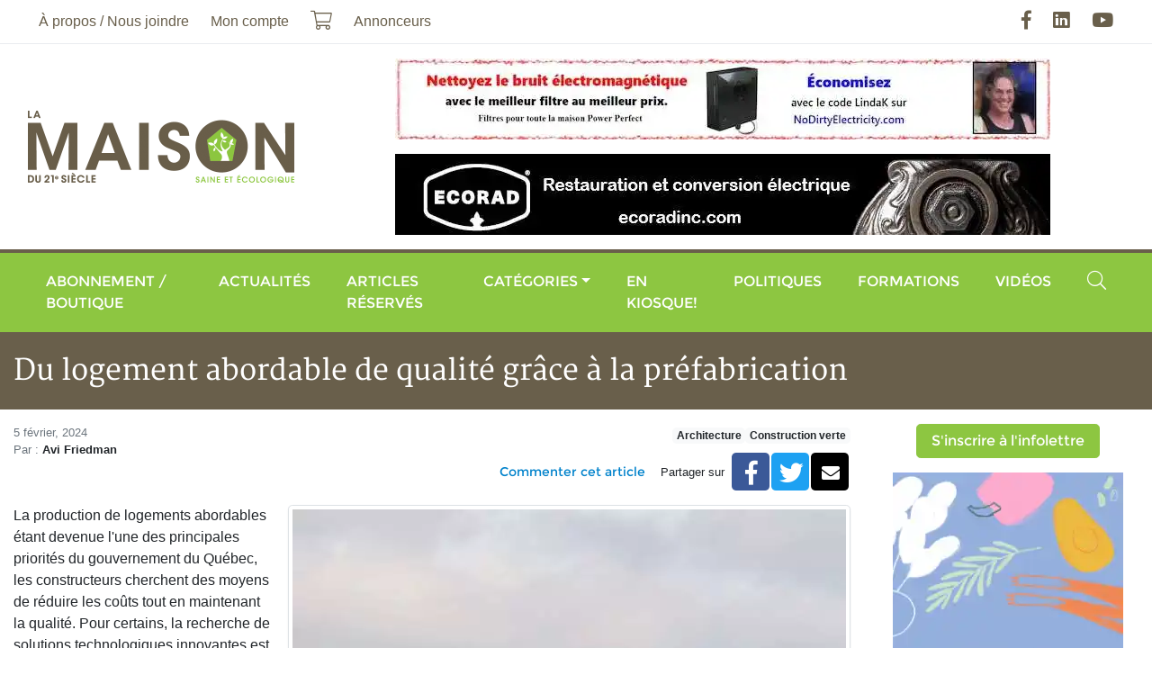

--- FILE ---
content_type: text/html; charset=UTF-8
request_url: https://maisonsaine.ca/eau-et-environnement?id=100665
body_size: 8376
content:
<!DOCTYPE html><html lang="fr"><head><meta charset="utf-8" /><meta name="viewport" content="width=device-width, initial-scale=1, maximum-scale=1, user-scalable=0" /><meta name="apple-mobile-web-app-capable" content="yes" /><title>Du logement abordable de qualit&eacute; gr&acirc;ce &agrave; la pr&eacute;fabrication - La Maison du 21e si&egrave;cle - Le Magazine de la Maison Saine</title><meta name="description" content="La FAB House innove en appliquant la pr&eacute;fabrication architecturale &agrave; grande &eacute;chelle." /><meta name="keywords" content="" /><meta name="author" content="La Maison du 21e si&egrave;cle - Le Magazine de la Maison Saine" /><meta property="og:image" content="https://maisonsaine.ca/uploads/article/tdo-fh-0028-large.jpeg" /><meta property="og:type" content="website" /><meta property="og:url" content="https://maisonsaine.ca/eau-et-environnement?id=100665" /><meta property="og:site_name" content="La Maison du 21e si&egrave;cle - Le Magazine de la Maison Saine" /><meta property="og:title" content="Du logement abordable de qualit&eacute; gr&acirc;ce &agrave; la pr&eacute;fabrication - La Maison du 21e si&egrave;cle - Le Magazine de la Maison Saine" /><meta property="og:description" content="La FAB House innove en appliquant la pr&eacute;fabrication architecturale &agrave; grande &eacute;chelle." /><link rel="apple-touch-icon" href="/assets/ico/icon-512x512.png" /><link rel="apple-touch-icon" sizes="152x152" href="/assets/ico/icon-152x152.png" /><link rel="apple-touch-icon" sizes="180x180" href="/assets/ico/icon-192x192.png" /><link rel="apple-touch-icon" sizes="167x167" href="/assets/ico/icon-192x192.png" /><link rel="icon" type="image/x-icon" href="/assets/ico/favicon.ico" /><link rel="manifest" href="/assets/ico/manifest.json" /><meta name="theme-color" content="#ffffff" /><link rel="stylesheet" href="/assets/css/main.css?v=9" media="print" onload="this.media='all'" /><script async defer src="https://www.googletagmanager.com/gtag/js?id=G-XV6KTMQK9W" data-ga-id="G-XV6KTMQK9W"></script><script async defer>// Google Tag Manager
/*(function(w,d,s,l,i){w[l]=w[l]||[];w[l].push({'gtm.start':
new Date().getTime(),event:'gtm.js'});var f=d.getElementsByTagName(s)[0],
j=d.createElement(s),dl=l!='dataLayer'?'&l='+l:'';j.async=true;j.src=
'https://www.googletagmanager.com/gtm.js?id='+i+dl;f.parentNode.insertBefore(j,f);
})(window,document,'script','dataLayer','GTM-5FHDL9S');*/</script></head><body class="page-id-16"><div id="fb-root"></div><script async defer crossorigin="anonymous" src="https://connect.facebook.net/fr_CA/sdk.js#xfbml=1&version=v12.0&appId=976573399951399&autoLogAppEvents=1" nonce="eR31NgKw"></script><div class="wrapper"><a class="sr-only" href="#menu" rel="nofollow">Aller au menu principal</a><a class="sr-only" href="#content" rel="nofollow">Aller au contenu principal</a><header><div class="navbar navbar-expand-lg"><div class="container"><nav class="navbar-collapse collapse"><ul class="navbar-nav"><li class="nav-item dropdown"><a href="#" class="nav-link dropdown-toggle" data-toggle="dropdown">&Agrave; propos / Nous joindre</a><ul class="dropdown-menu"><li class="nav-item dropdown"><a href="/a-propos" class="nav-link"><span>&Agrave; propos</span></a></li><li class="nav-item dropdown"><a href="/nous-joindre" class="nav-link"><span>Nous joindre</span></a></li><li class="nav-item dropdown"><a href="/ou-acheter-la-maison-du-21e-siecle" class="nav-link"><span>O&ugrave; acheter le magazine</span></a></li><li class="nav-item dropdown"><a href="/partenaires" class="nav-link"><span>Nos partenaires</span></a></li><li class="nav-item dropdown"><a href="/publicite" class="nav-link"><span>Publicit&eacute;</span></a></li><li class="nav-item dropdown"><a href="/annonceurs" class="nav-link"><span>Annonceurs</span></a></li><li class="nav-item dropdown"><a href="/auteurs" class="nav-link"><span>Auteurs</span></a></li></ul></li><li class="nav-item"><a href="/moncompte" class="nav-link">Mon compte</a></li><li class="nav-item"><a href="/boutique?action=cart" class="nav-link"><i class="fal fa-lg fa-shopping-cart" data-count="0"></i><span class="sr-only">Mon panier</span></a></li><li class="nav-item"><a href="/publicite" class="nav-link"><span>Annonceurs</span></a></li></ul><ul class="navbar-nav ml-auto"><li class="nav-item"><a href="https://facebook.com/maisonsaine" rel="external nofollow" class="nav-link"><i class="fab fa-lg fa-facebook-f"></i><span class="sr-only">Facebook</span></a></li><li class="nav-item"><a href="https://linkedin.com/in/andr%C3%A9-g-fauteux-77092975" rel="external nofollow" class="nav-link"><i class="fab fa-lg fa-linkedin"></i><span class="sr-only">LinkedIn</span></a></li><li class="nav-item"><a href="https://youtube.com/user/maison21e" rel="external nofollow" class="nav-link"><i class="fab fa-lg fa-youtube"></i><span class="sr-only">YouTube</span></a></li></ul></nav></div></div><div class="navbar d-none d-lg-flex"><div class="container"><a href="/" class="navbar-brand ml-2 mr-auto m-lg-0"><img loading="lazy" data-src="/assets/images/logo.png" alt="La Maison du 21e si&egrave;cle - Le Magazine de la Maison Saine" /></a><div class="row justify-content-end align-items-center banner mt-3"><div class="col-12 text-center mb-3"><a href="https://www.nodirtyelectricity.com/" rel="external nofollow"><img loading="lazy" data-src="/uploads/banner/no-de-1-large.jpg" alt="No dirty electricity" class="img-fluid" /></a></div><div class="col-12 text-center mb-3" data-seconds="12" data-index="1"><a href="https://ecoradinc.com/fr/" rel="external nofollow"><img loading="lazy" data-src="/uploads/banner/ecorad-large.jpg" alt="Ecorad" class="img-fluid" /></a></div></div></div></div><div class="navbar navbar-expand-lg"><div class="container"><button type="button" class="navbar-toggler" data-toggle="collapse" data-target="#navbar-menu" aria-controls="navbar-menu" aria-expanded="false" aria-label="Menu principal"><span class="navbar-toggler-icon"></span></button><a href="/" class="navbar-brand d-lg-none ml-2 mr-auto m-lg-0"><img loading="lazy" data-src="/assets/images/logo.png" alt="La Maison du 21e si&egrave;cle - Le Magazine de la Maison Saine" /></a><nav class="navbar-collapse collapse" id="navbar-menu" aria-label="Menu principal"><ul class="navbar-nav w-100"><li class="nav-item d-lg-none"><a href="/a-propos" class="nav-link"><span>&Agrave; propos</span></a></li><li class="nav-item"><a href="/boutique" class="nav-link"><span>Abonnement / Boutique</span></a></li><li class="nav-item"><a href="/actualites" class="nav-link"><span>Actualit&eacute;s</span></a></li><li class="nav-item"><a href="/articles-reserves" class="nav-link">Articles r&eacute;serv&eacute;s</a></li><li class="nav-item"><a href="/sante-et-securite" class="nav-link"><span>Cat&eacute;gories</span></a><ul class="dropdown-menu dropdown"><li class="nav-item dropdown"><a href="/architecture" class="nav-link"><span>Architecture</span></a></li><li class="nav-item dropdown"><a href="/english" class="nav-link"><span>Articles en anglais</span></a></li><li class="nav-item dropdown"><a href="/bioconstruction" class="nav-link"><span>Bioconstruction</span></a></li><li class="nav-item dropdown"><a href="/chauffage" class="nav-link"><span>Chauffage</span></a></li><li class="nav-item dropdown"><a href="/consommation" class="nav-link"><span>Consommation</span></a></li><li class="nav-item dropdown"><a href="/construction-verte" class="nav-link"><span>Construction verte</span></a></li><li class="nav-item dropdown"><a href="/developpement-personnel" class="nav-link"><span>D&eacute;veloppement personnel</span></a></li><li class="nav-item dropdown"><a href="/eau-et-environnement" class="nav-link"><span>Eau et environnement</span></a></li><li class="nav-item dropdown"><a href="/electrosmog" class="nav-link"><span>Électrosmog</span></a></li><li class="nav-item dropdown"><a href="/energies" class="nav-link"><span>Énergie</span></a></li><li class="nav-item dropdown"><a href="/enveloppe-du-batiment" class="nav-link"><span>Enveloppe du bâtiment</span></a></li><li class="nav-item dropdown"><a href="/hypersensibilite" class="nav-link"><span>Hypersensibilités environnementales</span></a></li><li class="nav-item dropdown"><a href="/lectures" class="nav-link"><span>Lectures</span></a></li><li class="nav-item dropdown"><a href="/sante-et-securite" class="nav-link"><span>Maisons saines</span></a></li><li class="nav-item dropdown"><a href="/manger-sante" class="nav-link"><span>Manger Santé</span></a></li><li class="nav-item dropdown"><a href="/paysages-ecolo" class="nav-link"><span>Paysages &eacute;colo</span></a></li><li class="nav-item dropdown"><a href="/renovation" class="nav-link"><span>Rénovation</span></a></li></ul></li><li class="nav-item nav-item-1"><a href="/enkiosque" class="nav-link"><span>En kiosque!</span></a></li><li class="nav-item nav-item-2"><a href="/politiques" class="nav-link"><span>Politiques</span></a></li><li class="nav-item"><a href="/formations" class="nav-link"><span>Formations</span></a></li><li class="nav-item"><a href="/zone-video" class="nav-link"><span>Vid&eacute;os</span></a></li><li class="nav-item d-lg-none"><a href="/moncompte" class="nav-link"><span>Mon compte</span></a></li><li class="nav-item d-lg-none"><a href="/boutique?action=cart" class="nav-link"><i class="fal fa-lg fa-shopping-cart d-none d-lg-block" data-count="0"></i> <span class="d-lg-none">Mon panier</span></a></li><li class="nav-item ml-lg-auto"><a href="#input-search" class="nav-link" data-toggle="collapse" data-target=".navbar-search"><i class="fal fa-lg fa-search d-none d-lg-inline-block"></i><span class="d-lg-none">Rechercher</span></a></li></ul><div class="navbar-search collapse"><form name="form-search" action="/recherche" method="get"><label for="search" class="sr-only">Rechercher</label><div class="input-group"><input type="text" id="input-search" name="search" class="form-control" placeholder="Rechercher" /><span class="input-group-append"><button type="submit" class="btn btn-primary"><i class="fa fa-search"></i><span class="sr-only">Rechercher</span></button></span><span class="search-close" data-toggle="collapse" data-target=".navbar-search"></span></div></form></div></nav></div></div></header><div class="bg-secondary py-4"><div class="container"><div class="h1 text-white m-0">Du logement abordable de qualit&eacute; gr&acirc;ce &agrave; la pr&eacute;fabrication</div></div></div><main class="container"><div class="row"><section id="content" class="col-lg-9 mt-3"><ol vocab="https://schema.org/" typeof="BreadcrumbList" class="breadcrumb"><li property="itemListElement" typeof="ListItem" class="breadcrumb-item"><a href="/index" property="item" typeof="WebPage"><span property="name">Accueil</span></a><meta property="position" content="1" /></li><li property="itemListElement" typeof="ListItem" class="breadcrumb-item"><a href="/eau-et-environnement" property="item" typeof="WebPage"><span property="name">Articles</span></a><meta property="position" content="2" /></li><li property="itemListElement" typeof="ListItem" class="breadcrumb-item"><a href="/eau-et-environnement?cat=24" property="item" typeof="WebPage"><span property="name">Construction verte</span></a><meta property="position" content="3" /></li><li property="itemListElement" typeof="ListItem" class="breadcrumb-item"><a href="/eau-et-environnement?subcat=15" property="item" typeof="WebPage"><span property="name">Enveloppe du bâtiment</span></a><meta property="position" content="4" /></li><li property="itemListElement" typeof="ListItem" class="breadcrumb-item active"><a href="/eau-et-environnement?id=100665" property="item" typeof="WebPage"><span property="name">Du logement abordable de qualit&eacute; gr&acirc;ce &agrave; la pr&eacute;fabrication</span></a><meta property="position" content="5" /></li></ol><article vocab="https://schema.org/" typeof="NewsArticle" class="article"><h1 property="headline">Du logement abordable de qualit&eacute; gr&acirc;ce &agrave; la pr&eacute;fabrication</h1><div class="row"><div class="col-sm"><div class="text-muted small" property="datePublished"> 5 f&eacute;vrier, 2024</div><div class="text-muted small">Par : <strong class="text-body">Avi Friedman</strong></div></div><div class="col-sm text-right"><div><a href="/architecture" class="badge badge-light">Architecture</a><a href="/construction-verte" class="badge badge-light">Construction verte</a></div><div class="d-flex align-items-center justify-content-end mt-2"><a href="#fb-comments" class="btn btn-link btn-sm">Commenter cet article</a><span class="small mr-2">Partager sur</span> <div class="btn-share" role="group"><a href="https://facebook.com/sharer.php?u=https%3A%2F%2Fmaisonsaine.ca%2Feau-et-environnement%3Fid%3D100665" data-href="https://maisonsaine.ca/eau-et-environnement?id=100665" title="Partager" class="btn btn-facebook"><i class="fab fa-lg fa-facebook-f"></i><span class="sr-only">Facebook</span></a><a href="https://twitter.com/intent/tweet?url=https%3A%2F%2Fmaisonsaine.ca%2Feau-et-environnement%3Fid%3D100665" data-href="https://maisonsaine.ca/eau-et-environnement?id=100665" title="Partager" class="btn btn-twitter"><i class="fab fa-lg fa-twitter"></i><span class="sr-only">Twitter</span></a><a href="mailto:?subject=Articles%20-%20La%20Maison%20du%2021e%20si%C3%A8cle%20-%20Le%20Magazine%20de%20la%20Maison%20Saine&amp;body=%0Ahttps%3A%2F%2Fmaisonsaine.ca%2Feau-et-environnement%3Fid%3D100665" data-href="https://maisonsaine.ca/eau-et-environnement?id=100665" title="Partager" class="btn btn-envelope"><i class="fa fa-envelope"></i><span class="sr-only">Courriel</span></a></div></div></div></div><div class="row"><div class="col mt-3"><div property="articleBody" class="articleBody"><figure class="figure img-fluid img-thumbnail float-right"><img class="figure-img img-fluid" src="/uploads/avi-friedman/fab-house-uk-prefab/tdo-fh-0003-large.jpeg" width="615" height="960" /><figcaption class="figure-caption text-center"><a href="https://www.archdaily.com/893425/fab-house-tdo-architecture" target="_blank" rel="noopener noreferrer">Fab House</a> est un ensemble de 10 maisons de ville pr&eacute;fabriqu&eacute;es construites en 2018 &agrave; North Tyneside, au Royaume-Uni.</figcaption></figure><p style="font-weight: 400;">La production de logements abordables &eacute;tant devenue l'une des principales priorit&eacute;s du gouvernement du Qu&eacute;bec, les constructeurs cherchent des moyens de r&eacute;duire les co&ucirc;ts tout en maintenant la qualit&eacute;. Pour certains, la recherche de solutions technologiques innovantes est une voie &agrave; explorer.</p><p style="font-weight: 400;">Les progr&egrave;s de la technologie num&eacute;rique et de la fabrication ont raviv&eacute; l'int&eacute;r&ecirc;t des constructeurs pour les maisons pr&eacute;fabriqu&eacute;es. Les maisons pr&eacute;fabriqu&eacute;es de conception contemporaine se sont d&eacute;barrass&eacute;es des pr&eacute;jug&eacute;s qui les consid&eacute;raient comme techniquement inf&eacute;rieures aux unit&eacute;s construites de mani&egrave;re conventionnelle. Au Japon, par exemple, un tiers des maisons nouvellement construites sont fabriqu&eacute;es en usine. Si l'on doit pointer du doigt une technologie susceptible de transformer le secteur de la construction, la pr&eacute;fabrication semble &ecirc;tre celle-l&agrave;.</p><p style="font-weight: 400;">La tendance croissante &agrave; la pr&eacute;fabrication peut &ecirc;tre attribu&eacute;e &agrave; ses avantages financiers, environnementaux, structurels et en termes de gain de temps. En outre, la construction de maisons dans une usine &eacute;limine les probl&egrave;mes tels que le vandalisme, le stockage des mat&eacute;riaux et les retards dus aux conditions m&eacute;t&eacute;orologiques. Les usines n&eacute;cessitent &eacute;galement moins de travailleurs qualifi&eacute;s et le produit final est donc moins cher.</p><p style="font-weight: 400;">Comme pour tout &eacute;l&eacute;ment manufactur&eacute;, les d&eacute;chets g&eacute;n&eacute;r&eacute;s par la pr&eacute;fabrication de syst&egrave;mes de panneaux sont inf&eacute;rieurs &agrave; ceux que l'on pourrait attendre d'une construction sur site. Si l'on consid&egrave;re que la construction d'une maison moyenne produit quelque 2,5 tonnes de d&eacute;chets, dont 25 % sont constitu&eacute;s de bois de construction et 15 % de produits en bois manufactur&eacute;s, les &eacute;conomies r&eacute;alis&eacute;es pourraient &ecirc;tre substantielles, en particulier dans les grands ensembles.</p><p style="font-weight: 400;">Il existe plusieurs types de syst&egrave;mes, sous-syst&egrave;mes et composants pr&eacute;fabriqu&eacute;s qui peuvent &ecirc;tre combin&eacute;s &agrave; diff&eacute;rents niveaux pour former un ensemble complet. La construction modulaire fait r&eacute;f&eacute;rence &agrave; la fabrication en usine de sections qui peuvent &ecirc;tre constitu&eacute;es d'une maison enti&egrave;re ou d'une partie d'une maison. Les sections sont envoy&eacute;es sur le site o&ugrave; elles sont hiss&eacute;es en place &agrave; l'aide d'une grue. Le kit de pi&egrave;ces consiste en des produits de construction bien identifi&eacute;s, tels que des montants ou des fen&ecirc;tres, qui sont exp&eacute;di&eacute;s sur le site pour y &ecirc;tre assembl&eacute;s. La pan&eacute;lisation, consid&eacute;r&eacute;e comme la m&eacute;thode la plus r&eacute;pandue, est la troisi&egrave;me m&eacute;thode. Des panneaux de diff&eacute;rentes tailles, certains avec l'ossature seulement et d'autres avec l'isolation et les fen&ecirc;tres, sont assembl&eacute;s selon les plans.&nbsp;</p><figure class="figure img-fluid img-thumbnail float-right"><img class="figure-img img-fluid" src="/uploads/avi-friedman/fab-house-uk-prefab/tdo-fh-0029-large.jpeg" width="713" height="700" /><figcaption class="figure-caption text-center">La grande quantit&eacute; de lumi&egrave;re naturelle qui inonde l'int&eacute;rieur donne l'impression que les pi&egrave;ces sont plus grandes.</figcaption></figure><p style="font-weight: 400;">L'un des principaux avantages des syst&egrave;mes de panneaux pr&eacute;fabriqu&eacute;s est la qualit&eacute; sup&eacute;rieure qui peut &ecirc;tre obtenue gr&acirc;ce au processus de fabrication. Cette qualit&eacute; peut &ecirc;tre &eacute;valu&eacute;e sur la base de trois caract&eacute;ristiques interd&eacute;pendantes : le savoir-faire, les performances techniques et la durabilit&eacute;. La qualit&eacute; de fabrication du syst&egrave;me d&eacute;termine sa capacit&eacute; &agrave; atteindre des niveaux de performance constants d'une application &agrave; l'autre.&nbsp; &Agrave; quoi peuvent ressembler de tels projets ?</p><p style="font-weight: 400;">Con&ccedil;u par <a href="https://www.archdaily.com/893425/fab-house-tdo-architecture" target="_blank" rel="noopener noreferrer">TDO Architecture et l'architecte George Clarke, Fab House</a> est un ensemble de 10 maisons de ville construites en 2018 &agrave; North Tyneside, au Royaume-Uni. Il a &eacute;t&eacute; command&eacute; par les promoteurs Urban Splash et Places for People dans le cadre d'un plan directeur visant &agrave; revitaliser l&rsquo;ancien chantier naval North Fields, pour en faire un quartier urbain comprenant deux rang&eacute;es de cinq maisons de ville. Celles-ci adoptent un plan ouvert pour les espaces de vie du premier &eacute;tage. L'entr&eacute;e est contigu&euml; &agrave; la cuisine, qui m&egrave;ne &agrave; la salle &agrave; manger, puis &agrave; un grand espace de vie situ&eacute; &agrave; l'arri&egrave;re de la maison. Le d&eacute;tail des solives de plafond apparentes est particuli&egrave;rement visible ici, o&ugrave; il augmente les hauteurs de plafond &agrave; 2,88 m&egrave;tres (9,45 pieds) et fonctionne en conjonction avec le plan ouvert pour donner une sensation plus spacieuse &agrave; la maison. En m&ecirc;me temps, il donne du caract&egrave;re &agrave; l'espace en mettant en valeur la mat&eacute;rialit&eacute; des solives en bois, qui font partie d'un ensemble de mat&eacute;riaux coh&eacute;rent avec l'escalier en contreplaqu&eacute; rev&ecirc;tu de bouleau. La cage d'escalier est &eacute;clair&eacute;e par un grand puits de lumi&egrave;re qui court dans le sens de la longueur, et des fen&ecirc;tres allant du sol au plafond se trouvent dans l'espace de r&eacute;ception et dans la chambre principale. La grande quantit&eacute; de lumi&egrave;re naturelle qui inonde l'int&eacute;rieur donne l'impression que les pi&egrave;ces sont plus grandes, en particulier au deuxi&egrave;me &eacute;tage o&ugrave; l'espace est divis&eacute; en deux chambres principales et une chambre d'enfant.</p><figure class="figure img-fluid img-thumbnail float-right"><img class="figure-img img-fluid" src="/uploads/avi-friedman/fab-house-uk-prefab/tdo-fh-0028-large.jpeg" width="1031" height="789" /><figcaption class="figure-caption text-center">Les solives apparentes augmentent les hauteurs de plafond et fonctionnent en conjonction avec le plan ouvert pour donner une sensation plus spacieuse &agrave; la maison.</figcaption></figure><p style="font-weight: 400;">&nbsp;Pour l'ext&eacute;rieur des maisons de ville, TDO Architecture fait r&eacute;f&eacute;rence &agrave; l'h&eacute;ritage industriel du site &agrave; travers la mat&eacute;rialit&eacute; des fa&ccedil;ades, en utilisant un bardage de panneaux fibrociment <em>Equitone</em> gris fonc&eacute; combin&eacute; &agrave; des haubans en acier <em>COR-TEN</em>.</p><p style="font-weight: 400;">Les modules de la FAB House ont &eacute;t&eacute; fabriqu&eacute;s en usine par le manufacturier SIG, afin de minimiser l'effet des conditions du site et de maximiser la productivit&eacute;. Chaque unit&eacute; a des dimensions de 5 m&egrave;tres (16,4&nbsp;pi) de large et 11 m&egrave;tres (36,1&nbsp;pi) de profondeur, conform&eacute;ment aux restrictions de taille pour le transport des modules. La conception du syst&egrave;me de bardage se caract&eacute;rise par un alignement central qui facilite l'assemblage des fen&ecirc;tres et des portes. Le bardage dissimule une zone pour les services, qui sont connect&eacute;s &agrave; l'ext&eacute;rieur sur le site.</p><p style="font-weight: 400;">La FAB House est un d&eacute;veloppement innovant des applications de la pr&eacute;fabrication en architecture pour le logement abordable &agrave; plus grande &eacute;chelle, en particulier comment elle peut &ecirc;tre utilis&eacute;e pour augmenter l'efficacit&eacute; de la production tout en conservant les qualit&eacute;s spatiales et de vie d'une maison con&ccedil;ue de mani&egrave;re plus traditionnelle.</p><figure class="figure img-fluid img-thumbnail float-right"><img class="figure-img img-fluid" src="/uploads/avi-friedman/fab-house-uk-prefab/tdo-fh-0012-large.jpeg" width="1031" height="795" /><figcaption class="figure-caption text-center">Pour l'ext&eacute;rieur des maisons de ville, TDO Architecture fait r&eacute;f&eacute;rence &agrave; l'h&eacute;ritage industriel du site &agrave; travers la mat&eacute;rialit&eacute; des fa&ccedil;ades, en utilisant un bardage de panneaux fibrociment <em>Equitone</em> gris fonc&eacute; combin&eacute; &agrave; des haubans en acier <em>COR-TEN</em>.</figcaption></figure><p style="font-weight: 400;">&nbsp;</p><p style="font-weight: 400;">&nbsp;</p></div><div class="mt-3"></div></div></div><p><a href="/eau-et-environnement" class="btn btn-primary"><i class="fal fa-long-arrow-left"></i> Retour aux articles</a></p><div class="row bg-light pb-3 mb-3"><div class="col-md-4"><div class="container-image mb-3"><img loading="lazy" data-src="/uploads/article_author/avi-friedman-thumb.jpg" alt="Avi Friedman" class="img-fluid" property="image" /></div></div><div class="col border-top"><h2 class="h3 mt-3">Avi Friedman</h2>Avi Friedman, Ph. D. est professeur d&#039;architecture &agrave; l&#039;Universit&eacute; McGill o&ugrave; il fut l&#039;un des fondateurs du programme des maisons abordables et l&#039;un des inventeurs des concepts de la maison &eacute;volutive et de la maison red&eacute;couverte. <br />Pr&eacute;sident de Avi Friedman Consultants Inc., il fut d&eacute;crit comme &laquo;&nbsp;l&#039;innovateur le plus influent au monde en mati&egrave;re d&#039;habitation&nbsp;&raquo;, par Robert Guy Scully, animateur de la s&eacute;rie t&eacute;l&eacute;vis&eacute;e The Innovators. En 2000, le magazine Wallpaper nommait Avi Friedman parmi les dix personnes &laquo;&nbsp;les plus susceptibles de changer notre fa&ccedil;on de vivre&nbsp;&raquo;, en compagnie des fondateurs d&#039;Ikea et de Bluetooth.</div></div></article><div id="fb-comments" class="fb-comments" data-href="https://maisonsaine.ca/eau-et-environnement?id=100665" data-width="100%" data-numposts="5"></div><style>.fb-comments iframe{ width: 100% !important; }</style></section><aside class="col-lg-3 mt-3"><div class="text-center mb-3"><a href="/inscription-listes-envoi" class="btn btn-primary">S'inscrire à l'infolettre</a></div><div class="row banner"><div class="col-12 text-center mb-3" data-seconds="12" data-index="1"><a href="https://expomangersante.com/" rel="external nofollow"><img loading="lazy" data-src="/uploads/banner/ems2026-160x600-large.png" alt="Expo Manger Sant&eacute; 2026" class="img-fluid" /></a></div><div class="col-12 d-none text-center mb-3" data-seconds="12" data-index="2"><a href="https://tproqc.ticketpro.ca/fr/pages/1651843144?aff=apchq" rel="external nofollow"><img loading="lazy" data-src="/uploads/banner/320x320-fr-large.png" alt="District Habitat 2026" class="img-fluid" /></a></div></div><iframe name="f3c79f1a29f09f4" loading="lazy" data-testid="fb:like_box Facebook Social Plugin" title="fb:like_box Facebook Social Plugin" allowtransparency="true" allowfullscreen="true" scrolling="no" allow="encrypted-media" style="border: medium none; visibility: visible; width: 300px; height: 395px;" data-src="https://www.facebook.com/v2.0/plugins/like_box.php?app_id=&amp;channel=https%3A%2F%2Fstaticxx.facebook.com%2Fx%2Fconnect%2Fxd_arbiter%2F%3Fversion%3D46%23cb%3Df3250333c83389%26domain%3Dmaisonsaine.ca%26origin%3Dhttps%253A%252F%252Fmaisonsaine.ca%252Ff1a924dc8bcaa92%26relation%3Dparent.parent&amp;color_scheme=light&amp;container_width=320&amp;header=true&amp;href=https%3A%2F%2Fwww.facebook.com%2Fmaisonsaine&amp;locale=fr_FR&amp;sdk=joey&amp;show_border=false&amp;show_faces=false&amp;stream=true" class="" width="1000px" height="1000px" frameborder="0"></iframe>        <script async defer>var _wsc = document.createElement('script');
_wsc.src = "//tools.prnewswire.com/fr-ca/live/9509/widget.js";
document.getElementsByTagName('Head')[0].appendChild(_wsc);
        </script>        <div id="w9509_widget" class="w-100 mt-5"></div>        </aside></div></main><footer><div class="container"><div class="row"><div class="col-md-6 col-lg-3"><div class="h3 text-secondary my-3">Pour nous joindre</div><div class="d-flex align-items-center mb-2"><i class="fa fa-phone text-primary"></i><a href="tel:4507450609" class="text-dark ml-3">450 745-0609</a></div><div class="d-flex align-items-center mb-4"><i class="fa fa-envelope text-primary"></i><a href="mailto:abonnement@maisonsaine.ca" class="text-dark ml-3">abonnement@maisonsaine.ca</a></div><p>&Eacute;ditions du 21e si&egrave;cle Inc.<br />2955, rue du Domaine-du-lac-Lucerne<br />Ste-Ad&egrave;le, Qc Canada J8B 3K9</p></div><div class="col-md-6 col-lg-3"><div class="h3 text-secondary my-3">Inscription &agrave; l'infolettre</div><p>Soyez inform&eacute; !</p><p>Inscrivez-vous &agrave; notre <strong>Bulletin Maison Saine</strong> afin de recevoir les nouveaux articles selon la fr&eacute;quence de votre choix : <em>quotidien, hebdomadaire ou mensuel</em>.</p><div class="text-center"><a href="/inscription-listes-envoi" class="btn btn-primary">S'inscrire &agrave; l'infolettre</a></div></div><div class="col-md-6 col-lg-3"><div class="h3 text-secondary my-3">Partenaires</div><a href="http://www.pch.gc.ca/" rel="external nofollow" class="d-block text-center mb-2"><img loading="lazy" data-src="/uploads/pub/patrimoine_canada.gif" class="img-fluid bg-white border border-secondary"></a><a href="https://foireecosphere.org/" rel="external nofollow" class="d-block text-center mb-2"><img loading="lazy" data-src="/uploads/2020/08/ecosphere-2021.png" class="img-fluid bg-white border border-secondary"></a><a href="https://lespagesvertes.ca/" rel="external nofollow" class="d-block text-center mb-2"><img loading="lazy" data-src="/uploads/2020/08/lespagesvertes-2020-276.png" alt="Moteur de recherche éco-responsable" class="img-fluid bg-white border border-secondary"></a></div><div class="col-md-6 col-lg-3"><div class="h3 text-secondary my-3">Liens utiles</div><ul class="nav flex-column"><li class="nav-item"><a href="/a-propos" class="nav-link">&Agrave; propos</a></li><li class="nav-item"><a href="/english" class="nav-link">Articles en anglais</a></li><li class="nav-item"><a href="/maryse-de-palma" class="nav-link">Maryse De Palma</a></li><li class="nav-item"><a href="/developpement-personnel" class="nav-link">D&eacute;veloppement personnel</a></li><li class="nav-item"><a href="/publicite" class="nav-link">Publicit&eacute;</a></li><li class="nav-item"><a href="/partenaires" class="nav-link">Partenaires</a></li><li class="nav-item"><a href="/annonceurs" class="nav-link">Annonceurs</a></li><li class="nav-item mt-4"><a href="/plan-de-site" class="nav-link">Plan de site</a></li><li class="nav-item"><a href="/termes-et-conditions" class="nav-link">Termes et conditions</a></li><li class="nav-item"><a href="/politique-de-confidentialite" class="nav-link">Politique de confidentialit&eacute;</a></li></ul><ul class="nav nav-social justify-content-end mt-3"><li class="nav-item"><a href="https://facebook.com/maisonsaine" rel="external nofollow" class="nav-link"><i class="fab fa-lg fa-facebook-f"></i><span class="sr-only">Facebook</span></a></li><li class="nav-item"><a href="https://linkedin.com/in/andr%C3%A9-g-fauteux-77092975" rel="external nofollow" class="nav-link"><i class="fab fa-lg fa-linkedin"></i><span class="sr-only">LinkedIn</span></a></li><li class="nav-item"><a href="https://youtube.com/user/maison21e" rel="external nofollow" class="nav-link"><i class="fab fa-lg fa-youtube"></i><span class="sr-only">YouTube</span></a></li></ul></div></div></div><div class="wrapper"><div class="container"><div class="row"><div class="col-md-6 d-flex align-items-center"><div>&copy; La Maison du 21e si&egrave;cle - Le Magazine de la Maison Saine 2026. Tous droits r&eacute;serv&eacute;s.</div></div><div class="col-md-6"><div class="my-3 text-right logo-creator"><a href="http://jpbessette.com" title="JP Bessette, D&eacute;veloppement d'applications web, logicielles et mobiles sur mesure" rel="external nofollow">R&eacute;alis&eacute; par</a></div></div></div></div></div></footer></div><script async defer data-main="/assets/js/main" data-module="" src="/assets/js/lib/require.js" defer></script><script async defer type="text/javascript">window.omnisend = window.omnisend || [];
omnisend.push(["accountID", "6081e49c8a48f70785839750"]);
omnisend.push(["track", "$pageViewed"]);
!function(){var e=document.createElement("script");e.type="text/javascript",e.async=!0,e.src="https://omnisnippet1.com/inshop/launcher-v2.js";var t=document.getElementsByTagName("script")[0];t.parentNode.insertBefore(e,t)}();</script></body></html>